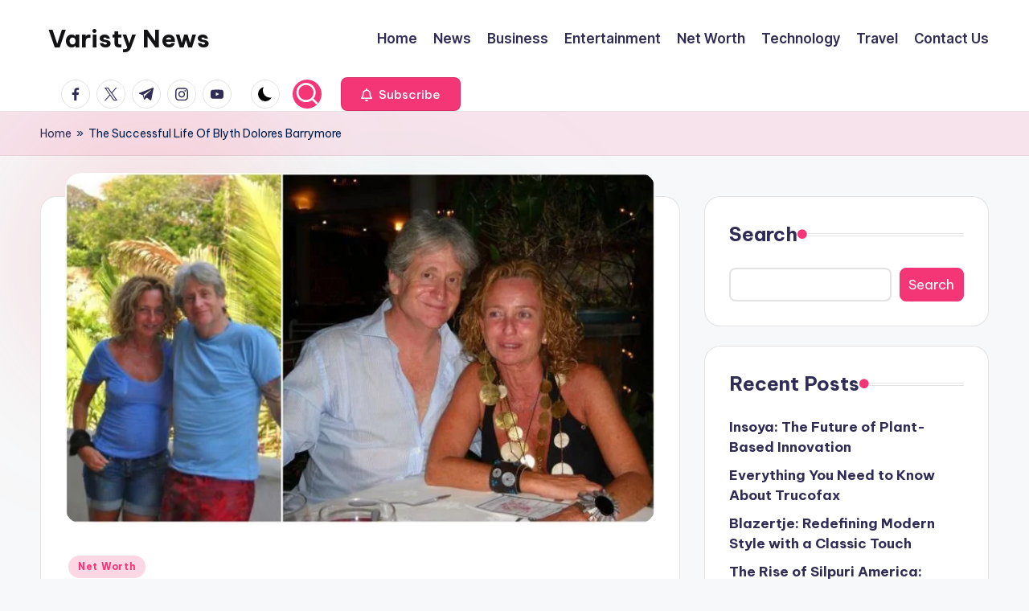

--- FILE ---
content_type: text/html; charset=UTF-8
request_url: https://varistynews.com/blyth-dolores-barrymore/
body_size: 26612
content:

<!DOCTYPE html>
<html lang="en-US" prefix="og: https://ogp.me/ns#" itemscope itemtype="http://schema.org/WebPage" >
<head>
	<meta charset="UTF-8">
	<link rel="profile" href="http://gmpg.org/xfn/11">
		<style>img:is([sizes="auto" i], [sizes^="auto," i]) { contain-intrinsic-size: 3000px 1500px }</style>
	<meta name="viewport" content="width=device-width, initial-scale=1">
<!-- Search Engine Optimization by Rank Math - https://rankmath.com/ -->
<title>The Successful Life Of Blyth Dolores Barrymore - Varisty News</title>
<meta name="description" content="Blyth Dolores Barrymore was an American actress, model, singer and writer. She began her career in the 1930s and is best known for her roles in Hollywood"/>
<meta name="robots" content="follow, index, max-snippet:-1, max-video-preview:-1, max-image-preview:large"/>
<link rel="canonical" href="https://varistynews.com/blyth-dolores-barrymore/" />
<meta property="og:locale" content="en_US" />
<meta property="og:type" content="article" />
<meta property="og:title" content="The Successful Life Of Blyth Dolores Barrymore - Varisty News" />
<meta property="og:description" content="Blyth Dolores Barrymore was an American actress, model, singer and writer. She began her career in the 1930s and is best known for her roles in Hollywood" />
<meta property="og:url" content="https://varistynews.com/blyth-dolores-barrymore/" />
<meta property="og:site_name" content="varistynews" />
<meta property="article:tag" content="Antonio Gioffredi" />
<meta property="article:tag" content="are john and lionel barrymore brothers" />
<meta property="article:tag" content="barrymore family actors" />
<meta property="article:tag" content="Blyth Dolores Barrymore and her Stepmothers" />
<meta property="article:tag" content="Blyth Dolores Barrymore’s Children" />
<meta property="article:tag" content="Blyth Dolores Barrymore’s Father" />
<meta property="article:tag" content="Blyth Dolores Barrymore’s Grandparents" />
<meta property="article:tag" content="Blyth Dolores Barrymore’s Husband" />
<meta property="article:tag" content="Blyth Dolores Barrymore’s Mother" />
<meta property="article:tag" content="Blyth Dolores Barrymore’s Step siblings" />
<meta property="article:tag" content="drew barrymore mother" />
<meta property="article:tag" content="Gabriella Palazzoli" />
<meta property="article:tag" content="is lionel barrymore drew barrymore&#039;s grandfather" />
<meta property="article:tag" content="John Drew Barrymore" />
<meta property="article:tag" content="lionel barrymore cause of death" />
<meta property="article:tag" content="lionel barrymore family" />
<meta property="article:tag" content="lionel barrymore family tree" />
<meta property="article:tag" content="lionel barrymore related to drew barrymore" />
<meta property="article:section" content="Net Worth" />
<meta property="og:image" content="https://varistynews.com/wp-content/uploads/2023/01/afb6b750cc82e977a1b99ea33c221946.jpg" />
<meta property="og:image:secure_url" content="https://varistynews.com/wp-content/uploads/2023/01/afb6b750cc82e977a1b99ea33c221946.jpg" />
<meta property="og:image:width" content="800" />
<meta property="og:image:height" content="475" />
<meta property="og:image:alt" content="The Successful Life Of Blyth Dolores Barrymore" />
<meta property="og:image:type" content="image/jpeg" />
<meta property="article:published_time" content="2023-01-30T08:48:03+00:00" />
<meta name="twitter:card" content="summary_large_image" />
<meta name="twitter:title" content="The Successful Life Of Blyth Dolores Barrymore - Varisty News" />
<meta name="twitter:description" content="Blyth Dolores Barrymore was an American actress, model, singer and writer. She began her career in the 1930s and is best known for her roles in Hollywood" />
<meta name="twitter:image" content="https://varistynews.com/wp-content/uploads/2023/01/afb6b750cc82e977a1b99ea33c221946.jpg" />
<meta name="twitter:label1" content="Written by" />
<meta name="twitter:data1" content="admin" />
<meta name="twitter:label2" content="Time to read" />
<meta name="twitter:data2" content="11 minutes" />
<script type="application/ld+json" class="rank-math-schema">{"@context":"https://schema.org","@graph":[{"@type":["Person","Organization"],"@id":"https://varistynews.com/#person","name":"varistynews"},{"@type":"WebSite","@id":"https://varistynews.com/#website","url":"https://varistynews.com","name":"varistynews","alternateName":"varistynews.com","publisher":{"@id":"https://varistynews.com/#person"},"inLanguage":"en-US"},{"@type":"ImageObject","@id":"https://varistynews.com/wp-content/uploads/2023/01/afb6b750cc82e977a1b99ea33c221946.jpg","url":"https://varistynews.com/wp-content/uploads/2023/01/afb6b750cc82e977a1b99ea33c221946.jpg","width":"800","height":"475","inLanguage":"en-US"},{"@type":"BreadcrumbList","@id":"https://varistynews.com/blyth-dolores-barrymore/#breadcrumb","itemListElement":[{"@type":"ListItem","position":"1","item":{"@id":"https://varistynews.com","name":"Home"}},{"@type":"ListItem","position":"2","item":{"@id":"https://varistynews.com/blyth-dolores-barrymore/","name":"The Successful Life Of Blyth Dolores Barrymore"}}]},{"@type":"WebPage","@id":"https://varistynews.com/blyth-dolores-barrymore/#webpage","url":"https://varistynews.com/blyth-dolores-barrymore/","name":"The Successful Life Of Blyth Dolores Barrymore - Varisty News","datePublished":"2023-01-30T08:48:03+00:00","dateModified":"2023-01-30T08:48:03+00:00","isPartOf":{"@id":"https://varistynews.com/#website"},"primaryImageOfPage":{"@id":"https://varistynews.com/wp-content/uploads/2023/01/afb6b750cc82e977a1b99ea33c221946.jpg"},"inLanguage":"en-US","breadcrumb":{"@id":"https://varistynews.com/blyth-dolores-barrymore/#breadcrumb"}},{"@type":"Person","@id":"https://varistynews.com/author/admin/","name":"admin","url":"https://varistynews.com/author/admin/","image":{"@type":"ImageObject","@id":"https://secure.gravatar.com/avatar/e7c6951617a76ea5fea25ad3c169fdf920f2f23b6cfa4f7eb2c1b2dc2dad9d74?s=96&amp;d=mm&amp;r=g","url":"https://secure.gravatar.com/avatar/e7c6951617a76ea5fea25ad3c169fdf920f2f23b6cfa4f7eb2c1b2dc2dad9d74?s=96&amp;d=mm&amp;r=g","caption":"admin","inLanguage":"en-US"},"sameAs":["https://varistynews.com"]},{"@type":"BlogPosting","headline":"The Successful Life Of Blyth Dolores Barrymore - Varisty News","datePublished":"2023-01-30T08:48:03+00:00","dateModified":"2023-01-30T08:48:03+00:00","author":{"@id":"https://varistynews.com/author/admin/","name":"admin"},"publisher":{"@id":"https://varistynews.com/#person"},"description":"Blyth Dolores Barrymore was an American actress, model, singer and writer. She began her career in the 1930s and is best known for her roles in Hollywood","name":"The Successful Life Of Blyth Dolores Barrymore - Varisty News","@id":"https://varistynews.com/blyth-dolores-barrymore/#richSnippet","isPartOf":{"@id":"https://varistynews.com/blyth-dolores-barrymore/#webpage"},"image":{"@id":"https://varistynews.com/wp-content/uploads/2023/01/afb6b750cc82e977a1b99ea33c221946.jpg"},"inLanguage":"en-US","mainEntityOfPage":{"@id":"https://varistynews.com/blyth-dolores-barrymore/#webpage"}}]}</script>
<!-- /Rank Math WordPress SEO plugin -->

<link rel='dns-prefetch' href='//fonts.googleapis.com' />
<link rel="alternate" type="application/rss+xml" title="Varisty News &raquo; Feed" href="https://varistynews.com/feed/" />
<link rel="alternate" type="application/rss+xml" title="Varisty News &raquo; Comments Feed" href="https://varistynews.com/comments/feed/" />
<link rel="alternate" type="application/rss+xml" title="Varisty News &raquo; The Successful Life Of Blyth Dolores Barrymore Comments Feed" href="https://varistynews.com/blyth-dolores-barrymore/feed/" />
<script>
window._wpemojiSettings = {"baseUrl":"https:\/\/s.w.org\/images\/core\/emoji\/16.0.1\/72x72\/","ext":".png","svgUrl":"https:\/\/s.w.org\/images\/core\/emoji\/16.0.1\/svg\/","svgExt":".svg","source":{"concatemoji":"https:\/\/varistynews.com\/wp-includes\/js\/wp-emoji-release.min.js?ver=6.8.3"}};
/*! This file is auto-generated */
!function(s,n){var o,i,e;function c(e){try{var t={supportTests:e,timestamp:(new Date).valueOf()};sessionStorage.setItem(o,JSON.stringify(t))}catch(e){}}function p(e,t,n){e.clearRect(0,0,e.canvas.width,e.canvas.height),e.fillText(t,0,0);var t=new Uint32Array(e.getImageData(0,0,e.canvas.width,e.canvas.height).data),a=(e.clearRect(0,0,e.canvas.width,e.canvas.height),e.fillText(n,0,0),new Uint32Array(e.getImageData(0,0,e.canvas.width,e.canvas.height).data));return t.every(function(e,t){return e===a[t]})}function u(e,t){e.clearRect(0,0,e.canvas.width,e.canvas.height),e.fillText(t,0,0);for(var n=e.getImageData(16,16,1,1),a=0;a<n.data.length;a++)if(0!==n.data[a])return!1;return!0}function f(e,t,n,a){switch(t){case"flag":return n(e,"\ud83c\udff3\ufe0f\u200d\u26a7\ufe0f","\ud83c\udff3\ufe0f\u200b\u26a7\ufe0f")?!1:!n(e,"\ud83c\udde8\ud83c\uddf6","\ud83c\udde8\u200b\ud83c\uddf6")&&!n(e,"\ud83c\udff4\udb40\udc67\udb40\udc62\udb40\udc65\udb40\udc6e\udb40\udc67\udb40\udc7f","\ud83c\udff4\u200b\udb40\udc67\u200b\udb40\udc62\u200b\udb40\udc65\u200b\udb40\udc6e\u200b\udb40\udc67\u200b\udb40\udc7f");case"emoji":return!a(e,"\ud83e\udedf")}return!1}function g(e,t,n,a){var r="undefined"!=typeof WorkerGlobalScope&&self instanceof WorkerGlobalScope?new OffscreenCanvas(300,150):s.createElement("canvas"),o=r.getContext("2d",{willReadFrequently:!0}),i=(o.textBaseline="top",o.font="600 32px Arial",{});return e.forEach(function(e){i[e]=t(o,e,n,a)}),i}function t(e){var t=s.createElement("script");t.src=e,t.defer=!0,s.head.appendChild(t)}"undefined"!=typeof Promise&&(o="wpEmojiSettingsSupports",i=["flag","emoji"],n.supports={everything:!0,everythingExceptFlag:!0},e=new Promise(function(e){s.addEventListener("DOMContentLoaded",e,{once:!0})}),new Promise(function(t){var n=function(){try{var e=JSON.parse(sessionStorage.getItem(o));if("object"==typeof e&&"number"==typeof e.timestamp&&(new Date).valueOf()<e.timestamp+604800&&"object"==typeof e.supportTests)return e.supportTests}catch(e){}return null}();if(!n){if("undefined"!=typeof Worker&&"undefined"!=typeof OffscreenCanvas&&"undefined"!=typeof URL&&URL.createObjectURL&&"undefined"!=typeof Blob)try{var e="postMessage("+g.toString()+"("+[JSON.stringify(i),f.toString(),p.toString(),u.toString()].join(",")+"));",a=new Blob([e],{type:"text/javascript"}),r=new Worker(URL.createObjectURL(a),{name:"wpTestEmojiSupports"});return void(r.onmessage=function(e){c(n=e.data),r.terminate(),t(n)})}catch(e){}c(n=g(i,f,p,u))}t(n)}).then(function(e){for(var t in e)n.supports[t]=e[t],n.supports.everything=n.supports.everything&&n.supports[t],"flag"!==t&&(n.supports.everythingExceptFlag=n.supports.everythingExceptFlag&&n.supports[t]);n.supports.everythingExceptFlag=n.supports.everythingExceptFlag&&!n.supports.flag,n.DOMReady=!1,n.readyCallback=function(){n.DOMReady=!0}}).then(function(){return e}).then(function(){var e;n.supports.everything||(n.readyCallback(),(e=n.source||{}).concatemoji?t(e.concatemoji):e.wpemoji&&e.twemoji&&(t(e.twemoji),t(e.wpemoji)))}))}((window,document),window._wpemojiSettings);
</script>

<style id='wp-emoji-styles-inline-css'>

	img.wp-smiley, img.emoji {
		display: inline !important;
		border: none !important;
		box-shadow: none !important;
		height: 1em !important;
		width: 1em !important;
		margin: 0 0.07em !important;
		vertical-align: -0.1em !important;
		background: none !important;
		padding: 0 !important;
	}
</style>
<link rel='stylesheet' id='wp-block-library-css' href='https://varistynews.com/wp-includes/css/dist/block-library/style.min.css?ver=6.8.3' media='all' />
<style id='wp-block-library-theme-inline-css'>
.wp-block-audio :where(figcaption){color:#555;font-size:13px;text-align:center}.is-dark-theme .wp-block-audio :where(figcaption){color:#ffffffa6}.wp-block-audio{margin:0 0 1em}.wp-block-code{border:1px solid #ccc;border-radius:4px;font-family:Menlo,Consolas,monaco,monospace;padding:.8em 1em}.wp-block-embed :where(figcaption){color:#555;font-size:13px;text-align:center}.is-dark-theme .wp-block-embed :where(figcaption){color:#ffffffa6}.wp-block-embed{margin:0 0 1em}.blocks-gallery-caption{color:#555;font-size:13px;text-align:center}.is-dark-theme .blocks-gallery-caption{color:#ffffffa6}:root :where(.wp-block-image figcaption){color:#555;font-size:13px;text-align:center}.is-dark-theme :root :where(.wp-block-image figcaption){color:#ffffffa6}.wp-block-image{margin:0 0 1em}.wp-block-pullquote{border-bottom:4px solid;border-top:4px solid;color:currentColor;margin-bottom:1.75em}.wp-block-pullquote cite,.wp-block-pullquote footer,.wp-block-pullquote__citation{color:currentColor;font-size:.8125em;font-style:normal;text-transform:uppercase}.wp-block-quote{border-left:.25em solid;margin:0 0 1.75em;padding-left:1em}.wp-block-quote cite,.wp-block-quote footer{color:currentColor;font-size:.8125em;font-style:normal;position:relative}.wp-block-quote:where(.has-text-align-right){border-left:none;border-right:.25em solid;padding-left:0;padding-right:1em}.wp-block-quote:where(.has-text-align-center){border:none;padding-left:0}.wp-block-quote.is-large,.wp-block-quote.is-style-large,.wp-block-quote:where(.is-style-plain){border:none}.wp-block-search .wp-block-search__label{font-weight:700}.wp-block-search__button{border:1px solid #ccc;padding:.375em .625em}:where(.wp-block-group.has-background){padding:1.25em 2.375em}.wp-block-separator.has-css-opacity{opacity:.4}.wp-block-separator{border:none;border-bottom:2px solid;margin-left:auto;margin-right:auto}.wp-block-separator.has-alpha-channel-opacity{opacity:1}.wp-block-separator:not(.is-style-wide):not(.is-style-dots){width:100px}.wp-block-separator.has-background:not(.is-style-dots){border-bottom:none;height:1px}.wp-block-separator.has-background:not(.is-style-wide):not(.is-style-dots){height:2px}.wp-block-table{margin:0 0 1em}.wp-block-table td,.wp-block-table th{word-break:normal}.wp-block-table :where(figcaption){color:#555;font-size:13px;text-align:center}.is-dark-theme .wp-block-table :where(figcaption){color:#ffffffa6}.wp-block-video :where(figcaption){color:#555;font-size:13px;text-align:center}.is-dark-theme .wp-block-video :where(figcaption){color:#ffffffa6}.wp-block-video{margin:0 0 1em}:root :where(.wp-block-template-part.has-background){margin-bottom:0;margin-top:0;padding:1.25em 2.375em}
</style>
<style id='classic-theme-styles-inline-css'>
/*! This file is auto-generated */
.wp-block-button__link{color:#fff;background-color:#32373c;border-radius:9999px;box-shadow:none;text-decoration:none;padding:calc(.667em + 2px) calc(1.333em + 2px);font-size:1.125em}.wp-block-file__button{background:#32373c;color:#fff;text-decoration:none}
</style>
<style id='global-styles-inline-css'>
:root{--wp--preset--aspect-ratio--square: 1;--wp--preset--aspect-ratio--4-3: 4/3;--wp--preset--aspect-ratio--3-4: 3/4;--wp--preset--aspect-ratio--3-2: 3/2;--wp--preset--aspect-ratio--2-3: 2/3;--wp--preset--aspect-ratio--16-9: 16/9;--wp--preset--aspect-ratio--9-16: 9/16;--wp--preset--color--black: #000000;--wp--preset--color--cyan-bluish-gray: #abb8c3;--wp--preset--color--white: #ffffff;--wp--preset--color--pale-pink: #f78da7;--wp--preset--color--vivid-red: #cf2e2e;--wp--preset--color--luminous-vivid-orange: #ff6900;--wp--preset--color--luminous-vivid-amber: #fcb900;--wp--preset--color--light-green-cyan: #7bdcb5;--wp--preset--color--vivid-green-cyan: #00d084;--wp--preset--color--pale-cyan-blue: #8ed1fc;--wp--preset--color--vivid-cyan-blue: #0693e3;--wp--preset--color--vivid-purple: #9b51e0;--wp--preset--gradient--vivid-cyan-blue-to-vivid-purple: linear-gradient(135deg,rgba(6,147,227,1) 0%,rgb(155,81,224) 100%);--wp--preset--gradient--light-green-cyan-to-vivid-green-cyan: linear-gradient(135deg,rgb(122,220,180) 0%,rgb(0,208,130) 100%);--wp--preset--gradient--luminous-vivid-amber-to-luminous-vivid-orange: linear-gradient(135deg,rgba(252,185,0,1) 0%,rgba(255,105,0,1) 100%);--wp--preset--gradient--luminous-vivid-orange-to-vivid-red: linear-gradient(135deg,rgba(255,105,0,1) 0%,rgb(207,46,46) 100%);--wp--preset--gradient--very-light-gray-to-cyan-bluish-gray: linear-gradient(135deg,rgb(238,238,238) 0%,rgb(169,184,195) 100%);--wp--preset--gradient--cool-to-warm-spectrum: linear-gradient(135deg,rgb(74,234,220) 0%,rgb(151,120,209) 20%,rgb(207,42,186) 40%,rgb(238,44,130) 60%,rgb(251,105,98) 80%,rgb(254,248,76) 100%);--wp--preset--gradient--blush-light-purple: linear-gradient(135deg,rgb(255,206,236) 0%,rgb(152,150,240) 100%);--wp--preset--gradient--blush-bordeaux: linear-gradient(135deg,rgb(254,205,165) 0%,rgb(254,45,45) 50%,rgb(107,0,62) 100%);--wp--preset--gradient--luminous-dusk: linear-gradient(135deg,rgb(255,203,112) 0%,rgb(199,81,192) 50%,rgb(65,88,208) 100%);--wp--preset--gradient--pale-ocean: linear-gradient(135deg,rgb(255,245,203) 0%,rgb(182,227,212) 50%,rgb(51,167,181) 100%);--wp--preset--gradient--electric-grass: linear-gradient(135deg,rgb(202,248,128) 0%,rgb(113,206,126) 100%);--wp--preset--gradient--midnight: linear-gradient(135deg,rgb(2,3,129) 0%,rgb(40,116,252) 100%);--wp--preset--font-size--small: 13px;--wp--preset--font-size--medium: 20px;--wp--preset--font-size--large: 36px;--wp--preset--font-size--x-large: 42px;--wp--preset--spacing--20: 0.44rem;--wp--preset--spacing--30: 0.67rem;--wp--preset--spacing--40: 1rem;--wp--preset--spacing--50: 1.5rem;--wp--preset--spacing--60: 2.25rem;--wp--preset--spacing--70: 3.38rem;--wp--preset--spacing--80: 5.06rem;--wp--preset--shadow--natural: 6px 6px 9px rgba(0, 0, 0, 0.2);--wp--preset--shadow--deep: 12px 12px 50px rgba(0, 0, 0, 0.4);--wp--preset--shadow--sharp: 6px 6px 0px rgba(0, 0, 0, 0.2);--wp--preset--shadow--outlined: 6px 6px 0px -3px rgba(255, 255, 255, 1), 6px 6px rgba(0, 0, 0, 1);--wp--preset--shadow--crisp: 6px 6px 0px rgba(0, 0, 0, 1);}:where(.is-layout-flex){gap: 0.5em;}:where(.is-layout-grid){gap: 0.5em;}body .is-layout-flex{display: flex;}.is-layout-flex{flex-wrap: wrap;align-items: center;}.is-layout-flex > :is(*, div){margin: 0;}body .is-layout-grid{display: grid;}.is-layout-grid > :is(*, div){margin: 0;}:where(.wp-block-columns.is-layout-flex){gap: 2em;}:where(.wp-block-columns.is-layout-grid){gap: 2em;}:where(.wp-block-post-template.is-layout-flex){gap: 1.25em;}:where(.wp-block-post-template.is-layout-grid){gap: 1.25em;}.has-black-color{color: var(--wp--preset--color--black) !important;}.has-cyan-bluish-gray-color{color: var(--wp--preset--color--cyan-bluish-gray) !important;}.has-white-color{color: var(--wp--preset--color--white) !important;}.has-pale-pink-color{color: var(--wp--preset--color--pale-pink) !important;}.has-vivid-red-color{color: var(--wp--preset--color--vivid-red) !important;}.has-luminous-vivid-orange-color{color: var(--wp--preset--color--luminous-vivid-orange) !important;}.has-luminous-vivid-amber-color{color: var(--wp--preset--color--luminous-vivid-amber) !important;}.has-light-green-cyan-color{color: var(--wp--preset--color--light-green-cyan) !important;}.has-vivid-green-cyan-color{color: var(--wp--preset--color--vivid-green-cyan) !important;}.has-pale-cyan-blue-color{color: var(--wp--preset--color--pale-cyan-blue) !important;}.has-vivid-cyan-blue-color{color: var(--wp--preset--color--vivid-cyan-blue) !important;}.has-vivid-purple-color{color: var(--wp--preset--color--vivid-purple) !important;}.has-black-background-color{background-color: var(--wp--preset--color--black) !important;}.has-cyan-bluish-gray-background-color{background-color: var(--wp--preset--color--cyan-bluish-gray) !important;}.has-white-background-color{background-color: var(--wp--preset--color--white) !important;}.has-pale-pink-background-color{background-color: var(--wp--preset--color--pale-pink) !important;}.has-vivid-red-background-color{background-color: var(--wp--preset--color--vivid-red) !important;}.has-luminous-vivid-orange-background-color{background-color: var(--wp--preset--color--luminous-vivid-orange) !important;}.has-luminous-vivid-amber-background-color{background-color: var(--wp--preset--color--luminous-vivid-amber) !important;}.has-light-green-cyan-background-color{background-color: var(--wp--preset--color--light-green-cyan) !important;}.has-vivid-green-cyan-background-color{background-color: var(--wp--preset--color--vivid-green-cyan) !important;}.has-pale-cyan-blue-background-color{background-color: var(--wp--preset--color--pale-cyan-blue) !important;}.has-vivid-cyan-blue-background-color{background-color: var(--wp--preset--color--vivid-cyan-blue) !important;}.has-vivid-purple-background-color{background-color: var(--wp--preset--color--vivid-purple) !important;}.has-black-border-color{border-color: var(--wp--preset--color--black) !important;}.has-cyan-bluish-gray-border-color{border-color: var(--wp--preset--color--cyan-bluish-gray) !important;}.has-white-border-color{border-color: var(--wp--preset--color--white) !important;}.has-pale-pink-border-color{border-color: var(--wp--preset--color--pale-pink) !important;}.has-vivid-red-border-color{border-color: var(--wp--preset--color--vivid-red) !important;}.has-luminous-vivid-orange-border-color{border-color: var(--wp--preset--color--luminous-vivid-orange) !important;}.has-luminous-vivid-amber-border-color{border-color: var(--wp--preset--color--luminous-vivid-amber) !important;}.has-light-green-cyan-border-color{border-color: var(--wp--preset--color--light-green-cyan) !important;}.has-vivid-green-cyan-border-color{border-color: var(--wp--preset--color--vivid-green-cyan) !important;}.has-pale-cyan-blue-border-color{border-color: var(--wp--preset--color--pale-cyan-blue) !important;}.has-vivid-cyan-blue-border-color{border-color: var(--wp--preset--color--vivid-cyan-blue) !important;}.has-vivid-purple-border-color{border-color: var(--wp--preset--color--vivid-purple) !important;}.has-vivid-cyan-blue-to-vivid-purple-gradient-background{background: var(--wp--preset--gradient--vivid-cyan-blue-to-vivid-purple) !important;}.has-light-green-cyan-to-vivid-green-cyan-gradient-background{background: var(--wp--preset--gradient--light-green-cyan-to-vivid-green-cyan) !important;}.has-luminous-vivid-amber-to-luminous-vivid-orange-gradient-background{background: var(--wp--preset--gradient--luminous-vivid-amber-to-luminous-vivid-orange) !important;}.has-luminous-vivid-orange-to-vivid-red-gradient-background{background: var(--wp--preset--gradient--luminous-vivid-orange-to-vivid-red) !important;}.has-very-light-gray-to-cyan-bluish-gray-gradient-background{background: var(--wp--preset--gradient--very-light-gray-to-cyan-bluish-gray) !important;}.has-cool-to-warm-spectrum-gradient-background{background: var(--wp--preset--gradient--cool-to-warm-spectrum) !important;}.has-blush-light-purple-gradient-background{background: var(--wp--preset--gradient--blush-light-purple) !important;}.has-blush-bordeaux-gradient-background{background: var(--wp--preset--gradient--blush-bordeaux) !important;}.has-luminous-dusk-gradient-background{background: var(--wp--preset--gradient--luminous-dusk) !important;}.has-pale-ocean-gradient-background{background: var(--wp--preset--gradient--pale-ocean) !important;}.has-electric-grass-gradient-background{background: var(--wp--preset--gradient--electric-grass) !important;}.has-midnight-gradient-background{background: var(--wp--preset--gradient--midnight) !important;}.has-small-font-size{font-size: var(--wp--preset--font-size--small) !important;}.has-medium-font-size{font-size: var(--wp--preset--font-size--medium) !important;}.has-large-font-size{font-size: var(--wp--preset--font-size--large) !important;}.has-x-large-font-size{font-size: var(--wp--preset--font-size--x-large) !important;}
:where(.wp-block-post-template.is-layout-flex){gap: 1.25em;}:where(.wp-block-post-template.is-layout-grid){gap: 1.25em;}
:where(.wp-block-columns.is-layout-flex){gap: 2em;}:where(.wp-block-columns.is-layout-grid){gap: 2em;}
:root :where(.wp-block-pullquote){font-size: 1.5em;line-height: 1.6;}
</style>
<link rel='stylesheet' id='swiper-css' href='https://varistynews.com/wp-content/themes/bloghash/assets/css/swiper-bundle.min.css?ver=6.8.3' media='all' />
<link rel='stylesheet' id='FontAwesome-css' href='https://varistynews.com/wp-content/themes/bloghash/assets/css/all.min.css?ver=5.15.4' media='all' />
<link rel='stylesheet' id='bloghash-styles-css' href='https://varistynews.com/wp-content/themes/bloghash/assets/css/style.min.css?ver=1.0.25' media='all' />
<!--[if IE]>
<link rel='stylesheet' id='bloghash-ie-css' href='https://varistynews.com/wp-content/themes/bloghash/assets/css/compatibility/ie.min.css?ver=1.0.25' media='all' />
<![endif]-->
<link rel='stylesheet' id='bloghash-google-fonts-css' href='//fonts.googleapis.com/css?family=Inter+Tight%3A600%7CBe+Vietnam+Pro%3A400%2C700%2C500%7CPlayfair+Display%3A400%2C400i&#038;display=swap&#038;subsets=latin&#038;ver=1.0.25' media='' />
<link rel='stylesheet' id='bloghash-dynamic-styles-css' href='https://varistynews.com/wp-content/uploads/bloghash/dynamic-styles.css?ver=1767211328' media='all' />
<!--[if IE]>
<script src="https://varistynews.com/wp-content/themes/bloghash/assets/js/vendors/flexibility.min.js?ver=1.0.25" id="bloghash-flexibility-js"></script>
<script id="bloghash-flexibility-js-after">
flexibility(document.documentElement);
</script>
<![endif]-->
<script src="https://varistynews.com/wp-includes/js/jquery/jquery.min.js?ver=3.7.1" id="jquery-core-js"></script>
<script src="https://varistynews.com/wp-includes/js/jquery/jquery-migrate.min.js?ver=3.4.1" id="jquery-migrate-js"></script>
<link rel="https://api.w.org/" href="https://varistynews.com/wp-json/" /><link rel="alternate" title="JSON" type="application/json" href="https://varistynews.com/wp-json/wp/v2/posts/1676" /><link rel="EditURI" type="application/rsd+xml" title="RSD" href="https://varistynews.com/xmlrpc.php?rsd" />
<meta name="generator" content="WordPress 6.8.3" />
<link rel='shortlink' href='https://varistynews.com/?p=1676' />
<link rel="alternate" title="oEmbed (JSON)" type="application/json+oembed" href="https://varistynews.com/wp-json/oembed/1.0/embed?url=https%3A%2F%2Fvaristynews.com%2Fblyth-dolores-barrymore%2F" />
<link rel="alternate" title="oEmbed (XML)" type="text/xml+oembed" href="https://varistynews.com/wp-json/oembed/1.0/embed?url=https%3A%2F%2Fvaristynews.com%2Fblyth-dolores-barrymore%2F&#038;format=xml" />
<link rel="pingback" href="https://varistynews.com/xmlrpc.php">
<meta name="theme-color" content="#F43676"></head>

<body class="wp-singular post-template-default single single-post postid-1676 single-format-standard wp-embed-responsive wp-theme-bloghash bloghash-topbar__separators-regular bloghash-layout__fw-contained bloghash-layout__boxed-separated bloghash-layout-shadow bloghash-header-layout-1 bloghash-menu-animation-underline bloghash-header__separators-none bloghash-single-title-in-content bloghash-page-title-align-left comments-open bloghash-has-sidebar bloghash-sticky-sidebar bloghash-sidebar-style-2 bloghash-sidebar-position__right-sidebar entry-media-hover-style-1 bloghash-copyright-layout-1 is-section-heading-init-s1 is-footer-heading-init-s0 bloghash-input-supported bloghash-blog-image-wrap validate-comment-form bloghash-menu-accessibility">


<div id="page" class="hfeed site">
	<a class="skip-link screen-reader-text" href="#main">Skip to content</a>

	
	
	<header id="masthead" class="site-header" role="banner" itemtype="https://schema.org/WPHeader" itemscope="itemscope">
		<div id="bloghash-header" >
		<div id="bloghash-header-inner">
		
<div class="bloghash-container bloghash-header-container">

	
<div class="bloghash-logo bloghash-header-element" itemtype="https://schema.org/Organization" itemscope="itemscope">
	<div class="logo-inner"><span class="site-title" itemprop="name">
					<a href="https://varistynews.com/" rel="home" itemprop="url">
						Varisty News
					</a>
				</span></div></div><!-- END .bloghash-logo -->

	<span class="bloghash-header-element bloghash-mobile-nav">
				<button class="bloghash-hamburger hamburger--spin bloghash-hamburger-bloghash-primary-nav" aria-label="Menu" aria-controls="bloghash-primary-nav" type="button">

			
			<span class="hamburger-box">
				<span class="hamburger-inner"></span>
			</span>

		</button>
			</span>

	
<nav class="site-navigation main-navigation bloghash-primary-nav bloghash-nav bloghash-header-element" role="navigation" itemtype="https://schema.org/SiteNavigationElement" itemscope="itemscope" aria-label="Site Navigation">

<ul id="bloghash-primary-nav" class="menu"><li id="menu-item-13" class="menu-item menu-item-type-custom menu-item-object-custom menu-item-home menu-item-13"><a href="https://varistynews.com/"><span>Home</span></a></li>
<li id="menu-item-18" class="menu-item menu-item-type-taxonomy menu-item-object-category menu-item-18"><a href="https://varistynews.com/category/news/"><span>News</span></a></li>
<li id="menu-item-15" class="menu-item menu-item-type-taxonomy menu-item-object-category menu-item-15"><a href="https://varistynews.com/category/business/"><span>Business</span></a></li>
<li id="menu-item-16" class="menu-item menu-item-type-taxonomy menu-item-object-category menu-item-16"><a href="https://varistynews.com/category/entertainment/"><span>Entertainment</span></a></li>
<li id="menu-item-17" class="menu-item menu-item-type-taxonomy menu-item-object-category current-post-ancestor current-menu-parent current-post-parent menu-item-17"><a href="https://varistynews.com/category/net-worth/"><span>Net Worth</span></a></li>
<li id="menu-item-19" class="menu-item menu-item-type-taxonomy menu-item-object-category menu-item-19"><a href="https://varistynews.com/category/technology/"><span>Technology</span></a></li>
<li id="menu-item-20" class="menu-item menu-item-type-taxonomy menu-item-object-category menu-item-20"><a href="https://varistynews.com/category/travel/"><span>Travel</span></a></li>
<li id="menu-item-28" class="menu-item menu-item-type-post_type menu-item-object-page menu-item-28"><a href="https://varistynews.com/varisty-news/"><span>Contact Us</span></a></li>
</ul></nav><!-- END .bloghash-nav -->
<div class="bloghash-header-widgets bloghash-header-element bloghash-widget-location-right"><div class="bloghash-header-widget__socials bloghash-header-widget bloghash-hide-mobile-tablet"><div class="bloghash-widget-wrapper"><nav class="bloghash-social-nav rounded-border bloghash-standard">
			<ul id="menu-social-menu-default" class="bloghash-socials-menu">
				<li class="menu-item">
					<a href="https://www.facebook.com/">
						<span class="screen-reader-text">facebook.com</span>
						<span class="facebook">
						<svg class="bloghash-icon" aria-hidden="true" xmlns="http://www.w3.org/2000/svg" width="32" height="32" viewBox="0 0 32 32"><path d="M18.518 32.438V17.799h4.88l.751-5.693h-5.631V8.477c0-1.627.438-2.753 2.815-2.753h3.003V.657c-.5-.125-2.315-.25-4.379-.25-4.379 0-7.32 2.628-7.32 7.507v4.192H7.695v5.693h4.942v14.639z" /></svg>
						<svg class="bloghash-icon bottom-icon" aria-hidden="true" xmlns="http://www.w3.org/2000/svg" width="32" height="32" viewBox="0 0 32 32"><path d="M18.518 32.438V17.799h4.88l.751-5.693h-5.631V8.477c0-1.627.438-2.753 2.815-2.753h3.003V.657c-.5-.125-2.315-.25-4.379-.25-4.379 0-7.32 2.628-7.32 7.507v4.192H7.695v5.693h4.942v14.639z" /></svg>
						</span>
					</a>
				</li>
				<li class="menu-item">
					<a href="https://twitter.com/">
					<span class="screen-reader-text">twitter.com</span>
						<span class="twitter">
						<svg class="bloghash-icon" aria-hidden="true" xmlns="http://www.w3.org/2000/svg" width="32" height="32" viewBox="0 0 24 24"><path d="M14.258 10.152 23.176 0h-2.113l-7.747 8.813L7.133 0H0l9.352 13.328L0 23.973h2.113l8.176-9.309 6.531 9.309h7.133zm-2.895 3.293-.949-1.328L2.875 1.56h3.246l6.086 8.523.945 1.328 7.91 11.078h-3.246zm0 0" /></svg>
						<svg class="bloghash-icon bottom-icon" aria-hidden="true" xmlns="http://www.w3.org/2000/svg" width="32" height="32" viewBox="0 0 24 24"><path d="M14.258 10.152 23.176 0h-2.113l-7.747 8.813L7.133 0H0l9.352 13.328L0 23.973h2.113l8.176-9.309 6.531 9.309h7.133zm-2.895 3.293-.949-1.328L2.875 1.56h3.246l6.086 8.523.945 1.328 7.91 11.078h-3.246zm0 0" /></svg>
						</span>
					</a>
				</li>
				<li class="menu-item">
					<a href="https://t.me/">
						<span class="screen-reader-text">t.me</span>
						<span class="telegram">
						<svg class="bloghash-icon" aria-hidden="true" xmlns="http://www.w3.org/2000/svg" width="32" height="27" viewBox="0 0 32 27"><path fill-rule="evenodd" d="M24.512 26.372c.43.304.983.38 1.476.193.494-.188.857-.609.966-1.12C28.113 20 30.924 6.217 31.978 1.264a1.041 1.041 0 0 0-.347-1.01c-.293-.25-.7-.322-1.063-.187C24.979 2.136 7.762 8.596.724 11.2a1.102 1.102 0 0 0-.722 1.065c.016.472.333.882.79 1.019 3.156.944 7.299 2.257 7.299 2.257s1.936 5.847 2.945 8.82c.127.374.419.667.804.768.384.1.795-.005 1.082-.276l4.128-3.897s4.762 3.492 7.463 5.416Zm-14.68-11.57 2.24 7.385.497-4.676 13.58-12.248a.37.37 0 0 0 .043-.503.379.379 0 0 0-.5-.085L9.831 14.803Z" /></svg>
						<svg class="bloghash-icon bottom-icon" aria-hidden="true" xmlns="http://www.w3.org/2000/svg" width="32" height="27" viewBox="0 0 32 27"><path fill-rule="evenodd" d="M24.512 26.372c.43.304.983.38 1.476.193.494-.188.857-.609.966-1.12C28.113 20 30.924 6.217 31.978 1.264a1.041 1.041 0 0 0-.347-1.01c-.293-.25-.7-.322-1.063-.187C24.979 2.136 7.762 8.596.724 11.2a1.102 1.102 0 0 0-.722 1.065c.016.472.333.882.79 1.019 3.156.944 7.299 2.257 7.299 2.257s1.936 5.847 2.945 8.82c.127.374.419.667.804.768.384.1.795-.005 1.082-.276l4.128-3.897s4.762 3.492 7.463 5.416Zm-14.68-11.57 2.24 7.385.497-4.676 13.58-12.248a.37.37 0 0 0 .043-.503.379.379 0 0 0-.5-.085L9.831 14.803Z" /></svg>
						</span>
					</a>
				</li>
				<li class="menu-item">
					<a href="https://www.instagram.com/">
						<span class="screen-reader-text">instagram.com</span>
						<span class="instagram">
						<svg class="bloghash-icon" aria-hidden="true" xmlns="http://www.w3.org/2000/svg" width="32" height="32" viewBox="0 0 32 32"><path d="M16.016 3.284c4.317 0 4.755.063 6.444.125 1.627.063 2.44.313 3.003.5.751.313 1.314.688 1.814 1.189.563.563.938 1.126 1.189 1.814.25.626.5 1.439.563 3.003.063 1.752.125 2.19.125 6.506s-.063 4.755-.125 6.444c-.063 1.627-.313 2.44-.5 3.003-.313.751-.688 1.314-1.189 1.814-.563.563-1.126.938-1.814 1.189-.626.25-1.439.5-3.003.563-1.752.063-2.19.125-6.506.125s-4.755-.063-6.444-.125c-1.627-.063-2.44-.313-3.003-.5-.751-.313-1.314-.688-1.814-1.189-.563-.563-.938-1.126-1.189-1.814-.25-.626-.5-1.439-.563-3.003-.063-1.752-.125-2.19-.125-6.506s.063-4.755.125-6.444c.063-1.627.313-2.44.5-3.003.313-.751.688-1.314 1.189-1.814.563-.563 1.126-.938 1.814-1.189.626-.25 1.439-.5 3.003-.563 1.752-.063 2.19-.125 6.506-.125m0-2.877c-4.379 0-4.88.063-6.569.125-1.752.063-2.94.313-3.879.688-1.064.438-2.002 1.001-2.878 1.877S1.251 4.911.813 5.975C.438 6.976.187 8.102.125 9.854.062 11.543 0 12.044 0 16.423s.063 4.88.125 6.569c.063 1.752.313 2.94.688 3.879.438 1.064 1.001 2.002 1.877 2.878s1.814 1.439 2.878 1.877c1.001.375 2.127.626 3.879.688 1.689.063 2.19.125 6.569.125s4.88-.063 6.569-.125c1.752-.063 2.94-.313 3.879-.688 1.064-.438 2.002-1.001 2.878-1.877s1.439-1.814 1.877-2.878c.375-1.001.626-2.127.688-3.879.063-1.689.125-2.19.125-6.569s-.063-4.88-.125-6.569c-.063-1.752-.313-2.94-.688-3.879-.438-1.064-1.001-2.002-1.877-2.878s-1.814-1.439-2.878-1.877C25.463.845 24.337.594 22.585.532c-1.689-.063-2.19-.125-6.569-.125zm0 7.757c-4.567 0-8.258 3.691-8.258 8.258s3.691 8.258 8.258 8.258c4.567 0 8.258-3.691 8.258-8.258s-3.691-8.258-8.258-8.258zm0 13.639c-2.94 0-5.38-2.44-5.38-5.38s2.44-5.38 5.38-5.38 5.38 2.44 5.38 5.38-2.44 5.38-5.38 5.38zM26.463 7.851c0 1.064-.813 1.939-1.877 1.939s-1.939-.876-1.939-1.939c0-1.064.876-1.877 1.939-1.877s1.877.813 1.877 1.877z" /></svg>
						<svg class="bloghash-icon bottom-icon" aria-hidden="true" xmlns="http://www.w3.org/2000/svg" width="32" height="32" viewBox="0 0 32 32"><path d="M16.016 3.284c4.317 0 4.755.063 6.444.125 1.627.063 2.44.313 3.003.5.751.313 1.314.688 1.814 1.189.563.563.938 1.126 1.189 1.814.25.626.5 1.439.563 3.003.063 1.752.125 2.19.125 6.506s-.063 4.755-.125 6.444c-.063 1.627-.313 2.44-.5 3.003-.313.751-.688 1.314-1.189 1.814-.563.563-1.126.938-1.814 1.189-.626.25-1.439.5-3.003.563-1.752.063-2.19.125-6.506.125s-4.755-.063-6.444-.125c-1.627-.063-2.44-.313-3.003-.5-.751-.313-1.314-.688-1.814-1.189-.563-.563-.938-1.126-1.189-1.814-.25-.626-.5-1.439-.563-3.003-.063-1.752-.125-2.19-.125-6.506s.063-4.755.125-6.444c.063-1.627.313-2.44.5-3.003.313-.751.688-1.314 1.189-1.814.563-.563 1.126-.938 1.814-1.189.626-.25 1.439-.5 3.003-.563 1.752-.063 2.19-.125 6.506-.125m0-2.877c-4.379 0-4.88.063-6.569.125-1.752.063-2.94.313-3.879.688-1.064.438-2.002 1.001-2.878 1.877S1.251 4.911.813 5.975C.438 6.976.187 8.102.125 9.854.062 11.543 0 12.044 0 16.423s.063 4.88.125 6.569c.063 1.752.313 2.94.688 3.879.438 1.064 1.001 2.002 1.877 2.878s1.814 1.439 2.878 1.877c1.001.375 2.127.626 3.879.688 1.689.063 2.19.125 6.569.125s4.88-.063 6.569-.125c1.752-.063 2.94-.313 3.879-.688 1.064-.438 2.002-1.001 2.878-1.877s1.439-1.814 1.877-2.878c.375-1.001.626-2.127.688-3.879.063-1.689.125-2.19.125-6.569s-.063-4.88-.125-6.569c-.063-1.752-.313-2.94-.688-3.879-.438-1.064-1.001-2.002-1.877-2.878s-1.814-1.439-2.878-1.877C25.463.845 24.337.594 22.585.532c-1.689-.063-2.19-.125-6.569-.125zm0 7.757c-4.567 0-8.258 3.691-8.258 8.258s3.691 8.258 8.258 8.258c4.567 0 8.258-3.691 8.258-8.258s-3.691-8.258-8.258-8.258zm0 13.639c-2.94 0-5.38-2.44-5.38-5.38s2.44-5.38 5.38-5.38 5.38 2.44 5.38 5.38-2.44 5.38-5.38 5.38zM26.463 7.851c0 1.064-.813 1.939-1.877 1.939s-1.939-.876-1.939-1.939c0-1.064.876-1.877 1.939-1.877s1.877.813 1.877 1.877z" /></svg>
						</span>
					</a>
				</li>
				<li class="menu-item">
					<a href="https://youtube.com/">
						<span class="screen-reader-text">youtube.com</span>
						<span class="youtube">
						<svg class="bloghash-icon" aria-hidden="true" xmlns="http://www.w3.org/2000/svg" width="32" height="32" viewBox="0 0 32 32"><path d="M31.718 10.041s-.313-2.252-1.251-3.191c-1.251-1.314-2.628-1.314-3.253-1.376-4.442-.313-11.198-.313-11.198-.313s-6.757 0-11.198.313c-.626.063-2.002.063-3.253 1.376-.938.938-1.251 3.191-1.251 3.191s-.313 2.565-.313 5.13v2.44c0 2.628.313 5.193.313 5.193s.313 2.19 1.251 3.191c1.251 1.251 2.878 1.251 3.566 1.376 2.565.25 10.886.313 10.886.313s6.757 0 11.198-.313c.626-.063 2.002-.125 3.253-1.376.938-1.001 1.251-3.191 1.251-3.191s.313-2.565.313-5.193v-2.44c0-2.565-.313-5.13-.313-5.13zm-11.386 6.632l-7.57 3.941v-9.009l8.633 4.504z" /></svg>
						<svg class="bloghash-icon bottom-icon" aria-hidden="true" xmlns="http://www.w3.org/2000/svg" width="32" height="32" viewBox="0 0 32 32"><path d="M31.718 10.041s-.313-2.252-1.251-3.191c-1.251-1.314-2.628-1.314-3.253-1.376-4.442-.313-11.198-.313-11.198-.313s-6.757 0-11.198.313c-.626.063-2.002.063-3.253 1.376-.938.938-1.251 3.191-1.251 3.191s-.313 2.565-.313 5.13v2.44c0 2.628.313 5.193.313 5.193s.313 2.19 1.251 3.191c1.251 1.251 2.878 1.251 3.566 1.376 2.565.25 10.886.313 10.886.313s6.757 0 11.198-.313c.626-.063 2.002-.125 3.253-1.376.938-1.001 1.251-3.191 1.251-3.191s.313-2.565.313-5.193v-2.44c0-2.565-.313-5.13-.313-5.13zm-11.386 6.632l-7.57 3.941v-9.009l8.633 4.504z" /></svg>
						</span>
					</a>
				</li>
			</ul>
			</nav></div></div><!-- END .bloghash-header-widget --><div class="bloghash-header-widget__darkmode bloghash-header-widget bloghash-hide-mobile-tablet"><div class="bloghash-widget-wrapper"><button type="button" class="bloghash-darkmode rounded-border"><span></span></button></div></div><!-- END .bloghash-header-widget --><div class="bloghash-header-widget__search bloghash-header-widget bloghash-hide-mobile-tablet"><div class="bloghash-widget-wrapper">
<div aria-haspopup="true">
	<a href="#" class="bloghash-search rounded-fill">
		<svg class="bloghash-icon" aria-label="Search" xmlns="http://www.w3.org/2000/svg" width="32" height="32" viewBox="0 0 32 32"><path d="M28.962 26.499l-4.938-4.938c1.602-2.002 2.669-4.671 2.669-7.474 0-6.673-5.339-12.012-12.012-12.012S2.669 7.414 2.669 14.087a11.962 11.962 0 0012.012 12.012c2.803 0 5.472-.934 7.474-2.669l4.938 4.938c.267.267.667.4.934.4s.667-.133.934-.4a1.29 1.29 0 000-1.868zM5.339 14.087c0-5.205 4.137-9.342 9.342-9.342s9.342 4.137 9.342 9.342c0 2.536-1.068 4.938-2.669 6.54-1.735 1.735-4.004 2.669-6.54 2.669-5.339.133-9.476-4.004-9.476-9.209z" /></svg>	</a><!-- END .bloghash-search -->

	<div class="bloghash-search-simple bloghash-search-container dropdown-item">
		
<form role="search" aria-label="Search for:" method="get" class="bloghash-search-form search-form" action="https://varistynews.com/">
	<div>
		<input type="search" class="bloghash-input-search search-field" aria-label="Enter search keywords" placeholder="Search" value="" name="s" />
				
		
			<button type="submit" class="bloghash-animate-arrow right-arrow" aria-hidden="true" role="button" tabindex="0">
				<svg xmlns="http://www.w3.org/2000/svg" viewBox="0 0 25 18"><path class="arrow-handle" d="M2.511 9.007l7.185-7.221c.407-.409.407-1.071 0-1.48s-1.068-.409-1.476 0L.306 8.259a1.049 1.049 0 000 1.481l7.914 7.952c.407.408 1.068.408 1.476 0s.407-1.07 0-1.479L2.511 9.007z"></path><path class="arrow-bar" fill-rule="evenodd" clip-rule="evenodd" d="M1 8h28.001a1.001 1.001 0 010 2H1a1 1 0 110-2z"></path></svg>
			</button>		<button type="button" class="bloghash-search-close" aria-hidden="true" role="button">
			<svg aria-hidden="true" xmlns="http://www.w3.org/2000/svg" width="16" height="16" viewBox="0 0 16 16"><path d="M6.852 7.649L.399 1.195 1.445.149l6.454 6.453L14.352.149l1.047 1.046-6.454 6.454 6.454 6.453-1.047 1.047-6.453-6.454-6.454 6.454-1.046-1.047z" fill="currentColor" fill-rule="evenodd"></path></svg>
		</button>
			</div>
</form>	</div><!-- END .bloghash-search-simple -->
</div>
</div></div><!-- END .bloghash-header-widget --><div class="bloghash-header-widget__button bloghash-header-widget bloghash-hide-mobile-tablet"><div class="bloghash-widget-wrapper"><a href="#" class="btn-small bloghash-btn" target="_self" role="button"><span><i class="far fa-bell mr-1 bloghash-icon"></i> Subscribe</span></a></div></div><!-- END .bloghash-header-widget --></div><!-- END .bloghash-header-widgets -->
</div><!-- END .bloghash-container -->
	</div><!-- END #bloghash-header-inner -->
	</div><!-- END #bloghash-header -->
		
<div class="page-header bloghash-has-breadcrumbs">

	
	
	<div class="bloghash-container bloghash-breadcrumbs"><nav aria-label="breadcrumbs" class="rank-math-breadcrumb"><p><a href="https://varistynews.com">Home</a><span class="separator"> &raquo; </span><span class="last">The Successful Life Of Blyth Dolores Barrymore</span></p></nav></div>
</div>
	</header><!-- #masthead .site-header -->

	
			<div id="main" class="site-main">

			

<div class="bloghash-container">

	
	<div id="primary" class="content-area">

		
		<main id="content" class="site-content " role="main" itemscope itemtype="http://schema.org/Blog">

			

<article id="post-1676" class="bloghash-article post-1676 post type-post status-publish format-standard has-post-thumbnail hentry category-net-worth tag-antonio-gioffredi tag-are-john-and-lionel-barrymore-brothers tag-barrymore-family-actors tag-blyth-dolores-barrymore-and-her-stepmothers tag-blyth-dolores-barrymores-children tag-blyth-dolores-barrymores-father tag-blyth-dolores-barrymores-grandparents tag-blyth-dolores-barrymores-husband tag-blyth-dolores-barrymores-mother tag-blyth-dolores-barrymores-step-siblings tag-drew-barrymore-mother tag-gabriella-palazzoli tag-is-lionel-barrymore-drew-barrymores-grandfather tag-john-drew-barrymore tag-lionel-barrymore-cause-of-death tag-lionel-barrymore-family tag-lionel-barrymore-family-tree tag-lionel-barrymore-related-to-drew-barrymore" itemscope="" itemtype="https://schema.org/CreativeWork">

	<div class="post-thumb entry-media thumbnail"><img width="800" height="475" src="https://varistynews.com/wp-content/uploads/2023/01/afb6b750cc82e977a1b99ea33c221946.jpg" class="attachment-large size-large wp-post-image" alt="The Successful Life Of Blyth Dolores Barrymore" /></div>
<div class="post-category">

	<span class="cat-links"><span class="screen-reader-text">Posted in</span><span><a href="https://varistynews.com/category/net-worth/" class="cat-7" rel="category">Net Worth</a></span></span>
</div>

<header class="entry-header">

	
	<h1 class="entry-title" itemprop="headline">
		The Successful Life Of Blyth Dolores Barrymore	</h1>

</header>
<div class="entry-meta"><div class="entry-meta-elements">		<span class="post-author">
			<span class="posted-by vcard author"  itemprop="author" itemscope="itemscope" itemtype="http://schema.org/Person">
				<span class="screen-reader-text">Posted by</span>

									<span class="author-avatar">
						<img alt='' src='https://secure.gravatar.com/avatar/e7c6951617a76ea5fea25ad3c169fdf920f2f23b6cfa4f7eb2c1b2dc2dad9d74?s=30&#038;d=mm&#038;r=g' srcset='https://secure.gravatar.com/avatar/e7c6951617a76ea5fea25ad3c169fdf920f2f23b6cfa4f7eb2c1b2dc2dad9d74?s=60&#038;d=mm&#038;r=g 2x' class='avatar avatar-30 photo' height='30' width='30' decoding='async'/>					</span>
				
				<span>
					<a class="url fn n" title="View all posts by admin" href="https://varistynews.com/author/admin/" rel="author"  itemprop="url">
						<span class="author-name"  itemprop="name">admin</span>
					</a>
				</span>
			</span>
		</span>
		<span class="posted-on"><time class="entry-date published updated" datetime="2023-01-30T08:48:03+00:00"><svg class="bloghash-icon" aria-hidden="true" xmlns="http://www.w3.org/2000/svg" viewBox="0 0 448 512"><!--!Font Awesome Free 6.5.1 by @fontawesome - https://fontawesome.com License - https://fontawesome.com/license/free Copyright 2024 Fonticons, Inc.--><path d="M400 64h-48V12c0-6.6-5.4-12-12-12h-40c-6.6 0-12 5.4-12 12v52H160V12c0-6.6-5.4-12-12-12h-40c-6.6 0-12 5.4-12 12v52H48C21.5 64 0 85.5 0 112v352c0 26.5 21.5 48 48 48h352c26.5 0 48-21.5 48-48V112c0-26.5-21.5-48-48-48zm-6 400H54c-3.3 0-6-2.7-6-6V160h352v298c0 3.3-2.7 6-6 6z" /></svg>January 30, 2023</time></span><span class="comments-link"><a href="https://varistynews.com/blyth-dolores-barrymore/#respond" class="comments-link" ><svg class="bloghash-icon" aria-hidden="true" xmlns="http://www.w3.org/2000/svg" width="32" height="32" viewBox="0 0 32 32"><path d="M25.358 2.075H6.673c-2.269 0-4.004 1.735-4.004 4.004v21.354c0 .534.267 1.068.801 1.201.133.133.4.133.534.133.4 0 .667-.133.934-.4l4.938-4.938h15.482c2.269 0 4.004-1.735 4.004-4.004V6.079c0-2.269-1.735-4.004-4.004-4.004zm1.335 17.35c0 .801-.534 1.335-1.335 1.335H9.342c-.4 0-.667.133-.934.4l-3.07 3.07V6.079c0-.801.534-1.335 1.335-1.335h18.685c.801 0 1.335.534 1.335 1.335v13.346z" /></svg>No Comments</a></span></div></div>
<div class="entry-content bloghash-entry" itemprop="text">
	
<p><strong><a href="https://varistynews.com/">Blyth Dolores Barrymore was an American actress</a></strong>, model, singer and writer. She began her career in the 1930s and is best known for her roles in Hollywood classics like “Citizen Kane” and “The Great Gatsby.” In this blog post, we will explore the success story of Blyth Dolores Barrymore, highlighting the lessons she has to share with anyone looking to achieve their own dreams. From persistence to self-awareness, read on to learn more about what it takes to be successful. Born on November 11, 1897 in Philadelphia, Pennsylvania, Blyth Dolores Barrymore was a Hollywood icon and one of the most celebrated actresses of her time. Known for her striking features and sultry voice, she made an indelible mark on American cinema. </p>



<p>In this blog post, we explore the life of Blyth Dolores Barrymore and how her success can teach us some important lessons about achieving our goals. From hard work to maintaining balance in our lives, learn about what made her such a successful actress and woman. Few actors have left such an impression on the world as <strong>Blyth Dolores Barrymore</strong>. Over the course of her long and illustrious career, she has won numerous awards, including an Oscar for her role in The Great Gatsby. And though she may not be as well-known today as she was in her heyday, there’s no doubt that Barrymore was a successful actress. In this blog post, we will explore some of the reasons behind her success and how you can apply some of her strategies to your own career.</p>



<h2 class="wp-block-heading">Blyth Dolores Barrymore History</h2>



<p>Blyth Dolores Barrymore was born on November 3, 1892 in Philadelphia, Pennsylvania. She was the daughter of prominent stage and film actor John Barrymore and actress Ethel Barrymore.<br><br>Blyth began her career in 1916 appearing in several short films for director Cecil B. DeMille. In 1919 she made her feature-length debut in The Unholy Three alongside Warren William, Conrad Nagel and Madge Bellamy. By 1923 she had established herself as a leading lady with roles in two successful silent films, Sadie Thompson and The Heiress.<br><br>In 1929 Barrymore made her Broadway debut in The Great Waltz opposite Maurice Chevalier and Niles Nutting. The following year she starred opposite Leslie Howard in the play Beloved Enemy which won her critical acclaim and resulted in her first Academy Award nomination for Best Actress.<br><br>During the 1930s Barrymore continued to appear in a variety of films including Yes, No, Maybe Yes, Just Enough Rope (1937), Blonde Venus (1938) and Boys Town (1938). She also returned to Broadway to appear in four productions including Come Back Little Sheba (1940), Watch on the Rhine (1941), I Married a Communist (1943) and Design for Living (1945).<br><br>In 1951 Barrymore received an honorary Oscar for her lifetime achievements from the Academy of Motion Picture Arts and Sciences. In 1957 she published her autobiography My Life which chronic</p>



<h2 class="wp-block-heading">Career Highlights</h2>



<p><strong>Blyth Dolores Barrymore</strong> was born to a wealthy family on October 16, 1879, in Washington D.C. Her father was Cornelius Vanderbilt II and her mother was Lydia Shafter Barrymore. The Barrymores were a wealthy and powerful family who were often involved in politics.<br><br>At the age of six, Blyth moved with her family to New York City. She became an actress at a very young age and started her career by appearing in plays written by her father. She quickly gained popularity and began appearing in Broadway plays. In 1912, she starred in one of the biggest Broadway productions of the time, called &#8220;The Green Years&#8221;.<br><br>In 1913, she married John Drew, an actor also known for his work on Broadway. The couple had two children together: John Drew Jr., who also became an actor; and Blyth&#8217;s daughter from a previous relationship, Joanne Woodward.<br><br>Despite being one of the most popular actresses in America at the time, Blyth lost her husband just three years after they got married due to business disagreements. Around this same time, she was diagnosed with bipolar disorder and began receiving treatment for it. Despite this diagnosis and struggles, she continued to work as an actress and eventually regained much of her former fame.<br><br>Blyth Dolores Barrymore passed away on May 14, 1989 at the age of 83 due to natural causes. Throughout her long career as an actress,</p>



<h2 class="wp-block-heading">Personal Life</h2>



<p><strong>Blyth Dolores Barrymore was born on October 17, 1897 in Milwaukee</strong>, Wisconsin. Her father was a successful businessman and her mother was a homemaker. Blyth moved frequently during her childhood, living in Nashville, Florida, San Francisco and New York City before settling in Los Angeles when she was 18.<br><br>Blyth began her acting career in 1925 while still attending the University of Southern California. She made her film debut in the films The Farmer&#8217;s Daughter (1927) and When Love Is Wrong (1928). She went on to appear in over 100 films over the next several years, most notably A Star Is Born (1937), for which she won an Academy Award for Best Actress.<br><br>Blyth retired from acting in 1951 but continued to work as a producer and director until her death on May 14, 1967 at age 64. She is buried at Hollywood Forever Cemetery.</p>



<h2 class="wp-block-heading">Legacy</h2>



<p>Blyth Dolores Barrymore was an American actress who was best known for her work in stage and film. She was also a social activist, working to improve the lives of those in need.<br><br>Barrymore was born on November 12, 1907, in Los Angeles, California. Her father was a traveling salesman. At a young age, Barrymore showed an interest in acting and began formal training at the Pasadena Playhouse. Her first professional role came in 1925 when she appeared onstage with Orson Welles in a production of &#8220;The Shadow of a Doubt.&#8221;<br><br>Throughout the 1930s and 1940s, Barrymore continued to appear in numerous stage productions. In 1942 she made her film debut with a supporting role in &#8220;The Clock&#8221; starring Loretta Young. That same year she married actor J. Edward Bromberg and the couple later had two children together.<br><br>In the 1950s Barrymore began appearing in more films and received critical acclaim for her performances in &#8220;I Want You&#8221; (1953) and &#8220;All About Eve&#8221; (1950). In 1961 she won an Academy Award for her performance as a disintegrating alcoholic mother in &#8220;Steel Magnolias&#8221;. She retired from acting shortly after winning the award but later made several cameos before retiring permanently in 1995.<br><br>Barrymore died on May 10, 1997 at the age of 86 after suffering from respiratory failure. She is survived by her second husband, actor John Forsythe; their son;</p>



<h2 class="wp-block-heading">Blyth Dolores Barrymore was born in 1922</h2>



<p><strong>Blyth Dolores Barrymore was born in 1922, in Brooklyn, New York.</strong> Her father was a stage and film actor and her mother was an opera singer. As a child, Blyth showed great talent for acting and began appearing in local productions. In 1941, she made her Broadway debut in the play &#8220;The Great John L. Sullivan&#8221;. She went on to appear in many more plays and films throughout her career.<br><br>In 1942, Blyth met movie star Humphrey Bogart while they were both filming the film &#8220;The Big Sleep&#8221;. They married two years later and had three children: Stephen (born 1945), Timothy (born 1948), and actress Drew Barrymore (born 1951). The marriage ended in 1957 after Bogart discovered that Blyth was having an affair with his friend, actor Marlon Brando.<br><br>After splitting from Bogart, Blyth began a long relationship with actor Tony Curtis. They married in 1961 and had two daughters: Tracy (born 1963) and Jamie Lee Curtis (born 1965). The couple divorced in 1975.<br><br>Blyth continued to act throughout the remainder of her life, appearing in such films as &#8220;Dead Again&#8221; (1981), &#8220;Wild at Heart&#8221; (1990), &#8220;One Day at a Time&#8221; (1992), &#8220;Free Willy&#8221; (1993), and &#8220;Somewhere&#8221; (2008). She also appeared on television shows such as &#8220;Falcon Crest&#8221;, &#8220;Law &amp; Order&#8221;, and</p>



<h2 class="wp-block-heading">She started her career in the early 1940s as a child star</h2>



<p><strong>Blyth Dolores Barrymore was born on February 11, 1907, in Kansas City, Missouri.</strong> She started her career in the early 1940s as a child star, appearing in a number of Broadway plays before landing a role in the film Miss Sadie Thompson (1943). After making several more films, Barrymore made her big break in 1948 when she was cast as Charlie McCarthy&#8217;s mother on The Charlie McCarthy Show. For the next decade and a half, she would appear in numerous television and film roles, including mining district heiress Margot Tenenbaum on ABC&#8217;s The Many Loves of Dobie Gillis (1959-1963), which earned her an Emmy Award nomination. In 1974, Barrymore retired from acting to focus on her philanthropy work. She passed away on May 14, 1997, at the age of 88.</p>



<p>Blyth Dolores Barrymore was born on November 18, 1899 in Philadelphia, Pennsylvania. She started her career as a child star and quickly became known for her roles in several films. Her earliest appearances were in silent films, but she soon began appearing in sound films. She starred in several successful films throughout the 1930s and 1940s and was even nominated for an Academy Award for her role in The Heiress. Blyth Dolores Barrymore retired from acting in the early 1950s, but she continued to work as a director and producer until her death on April 15, 1989.</p>



<h2 class="wp-block-heading">Barrymore’s breakout role came in 1956 when she starred in The Great Caruso</h2>



<p>In 1956, Blyth Dolores Barrymore starred in The Great Caruso, which is widely considered to be her breakout role. Prior to this film, Barrymore had appeared in a number of small roles and had not yet achieved substantial fame. However, The Great Caruso made her a household name and thrust her into the limelight as one of the most successful actresses of her time.<br><br>The Great Caruso tells the story of Enrico Caruso (played by Barrymore), one of the greatest singers of all time. The film follows Caruso&#8217;s life from his early years as a performer on stage to his triumphs and tragedies during his lifetime. It is a gripping portrayal of one man&#8217;s journey from poverty to superstardom.<br><br>Barrymore was absolutely perfect for the role of Caruso&#8217;s devoted wife Margherita. She flawlessly conveyed Margherita&#8217;s love and admiration for her husband throughout the film, even when he was struggling with his career or battling personal demons. The Great Caruso is also notable for its groundbreaking use of musical sequences, which were at that time extremely rare in Hollywood films.<br><br>Barrymore&#8217;s performance in The Great Caruso won her critical acclaim and she was nominated for both an Academy Award and a Golden Globe Award. Today, she remains one of Hollywood&#8217;s most iconic actresses and The Great Caruso remains one of her most popular films</p>



<h2 class="wp-block-heading">Barrymore continued to be a successful actor throughout the 1960s and 1970s</h2>



<p>Throughout the 1960s and 1970s, Barrymore continued to be a successful actor. She starred in numerous successful films, such as &#8220;Ben-Hur&#8221; (1959), &#8220;The Sandpiper&#8221; (1965), &#8220;What&#8217;s Up Doc?&#8221; (1972), and &#8220;Norman Lear&#8217;s All In The Family&#8221; (1971-79). Additionally, she starred in several television series, including &#8220;The Dick Van Dyke Show&#8221; (1961-66), &#8220;The New Dick Van Dyke Show&#8221; (1998-1999), and &#8220;Barrymore&#8221; (1976-77). Her work in film and television earned her numerous awards, including an Academy Award nomination for Best Actress for her performance in &#8220;The Prime of Miss Jean Brodie&#8221; (1962). Barrymore was also named a Kennedy Center Honoree in 1984. Her death at the age of 80 in 1997 left a lasting legacy as one of Hollywood&#8217;s most beloved actors.</p>



<h2 class="wp-block-heading">Her last movie was released in 2004</h2>



<p><strong>Blyth Dolores Barrymore was born on November 18, 1925, in Los Angele</strong>s. She began her acting career in the 1940s, appearing in several Broadway plays before making her film debut in 1941. In 1949, she won an Academy Award for her performance as Ophelia in the film version of Hamlet. Following a successful career in Hollywood, Barrymore retired from acting in the 1970s to focus on her private life. Her last movie was released in 2004. Blyth Dolores Barrymore passed away on October 10, 2014, at the age of 88.</p>



<p>Blyth Dolores Barrymore was born on November 18, 1918 in Manhattan, New York City. She is the daughter of Hollywood insiders John Barrymore and Florence Eldridge. She began her acting career at age three in a play called &#8220;Polly&#8221;. Blyth went on to make her film debut in 1929 in the movie &#8220;The Unsinkable Molly Brown&#8221;. She starred in over 60 movies between 1929 and 1964. Her last movie was released in 2004. Blyth Dolores Barrymore died on February 9, 2014 at the age of 100.</p>



<h2 class="wp-block-heading">Barrymore has been married five times, most notably to singer John Richardson</h2>



<p>Blyth Dolores Barrymore was born on October 15, 1922 in Los Angeles, California. She is the daughter of Lionel Barrymore and actress Ethel Barrymore. After her father&#8217;s death in 1945, she worked as a model and briefly attended college before marrying actor John Richardson in 1949. The two were divorced in 1957.<br><br>Barrymore then married director <strong><a href="https://en.wikipedia.org/wiki/Barrymore_family" target="_blank" rel="noopener">William Daniels in 1961</a></strong>, but the marriage also ended in divorce five years later. She then married actor Peter Lawford in 1968, but the two also divorced four years later. In 1984, she married sculptor Robert Graham and they remained together until his death from a stroke in 1993. Barrymore has been widowed twice and has three children from her previous marriages: Caroline (born 1950), Christopher (born 1952), and Stephen (born 1955).<br><br>Blyth Dolores Barrymore is considered one of the most successful actresses of all time and has won numerous awards including an Academy Award for Best Actress for her performance in &#8220;The Great Gatsby&#8221; (1949). She continues to live a quiet life on her property near Santa Barbara, California with her third husband Graham.</p>



<h2 class="wp-block-heading">Conclusion</h2>



<p><strong>Blyth Dolores</strong> Barrymore was an accomplished actress and a leading lady in Hollywood during the Golden Age of cinema. She began her career as a child actor, and progressed to prominent roles in Broadway productions and major motion pictures, including such classics as &#8220;The Great Gatsby&#8221; and &#8220;Sunset Boulevard.&#8221; In 1977, she won an Academy Award for her performance in the film &#8221; Terms of Endearment .&#8221; After enduring personal tragedy following the death of her husband in 1998, Barrymore retired from acting. She remains active today as a philanthropist and advocate for mental health awareness.</p>
</div>




<div class="entry-footer">

	<span class="screen-reader-text">Tags: </span><div class="post-tags"><span class="cat-links"><a href="https://varistynews.com/tag/antonio-gioffredi/" rel="tag">Antonio Gioffredi</a><a href="https://varistynews.com/tag/are-john-and-lionel-barrymore-brothers/" rel="tag">are john and lionel barrymore brothers</a><a href="https://varistynews.com/tag/barrymore-family-actors/" rel="tag">barrymore family actors</a><a href="https://varistynews.com/tag/blyth-dolores-barrymore-and-her-stepmothers/" rel="tag">Blyth Dolores Barrymore and her Stepmothers</a><a href="https://varistynews.com/tag/blyth-dolores-barrymores-children/" rel="tag">Blyth Dolores Barrymore’s Children</a><a href="https://varistynews.com/tag/blyth-dolores-barrymores-father/" rel="tag">Blyth Dolores Barrymore’s Father</a><a href="https://varistynews.com/tag/blyth-dolores-barrymores-grandparents/" rel="tag">Blyth Dolores Barrymore’s Grandparents</a><a href="https://varistynews.com/tag/blyth-dolores-barrymores-husband/" rel="tag">Blyth Dolores Barrymore’s Husband</a><a href="https://varistynews.com/tag/blyth-dolores-barrymores-mother/" rel="tag">Blyth Dolores Barrymore’s Mother</a><a href="https://varistynews.com/tag/blyth-dolores-barrymores-step-siblings/" rel="tag">Blyth Dolores Barrymore’s Step siblings</a><a href="https://varistynews.com/tag/drew-barrymore-mother/" rel="tag">drew barrymore mother</a><a href="https://varistynews.com/tag/gabriella-palazzoli/" rel="tag">Gabriella Palazzoli</a><a href="https://varistynews.com/tag/is-lionel-barrymore-drew-barrymores-grandfather/" rel="tag">is lionel barrymore drew barrymore&#039;s grandfather</a><a href="https://varistynews.com/tag/john-drew-barrymore/" rel="tag">John Drew Barrymore</a><a href="https://varistynews.com/tag/lionel-barrymore-cause-of-death/" rel="tag">lionel barrymore cause of death</a><a href="https://varistynews.com/tag/lionel-barrymore-family/" rel="tag">lionel barrymore family</a><a href="https://varistynews.com/tag/lionel-barrymore-family-tree/" rel="tag">lionel barrymore family tree</a><a href="https://varistynews.com/tag/lionel-barrymore-related-to-drew-barrymore/" rel="tag">lionel barrymore related to drew barrymore</a></span></div>
</div>


<section class="author-box" itemprop="author" itemscope="itemscope" itemtype="http://schema.org/Person">

	<div class="author-box-avatar">
		<img alt='' src='https://secure.gravatar.com/avatar/e7c6951617a76ea5fea25ad3c169fdf920f2f23b6cfa4f7eb2c1b2dc2dad9d74?s=75&#038;d=mm&#038;r=g' srcset='https://secure.gravatar.com/avatar/e7c6951617a76ea5fea25ad3c169fdf920f2f23b6cfa4f7eb2c1b2dc2dad9d74?s=150&#038;d=mm&#038;r=g 2x' class='avatar avatar-75 photo' height='75' width='75' decoding='async'/>	</div>

	<div class="author-box-meta">
		<div class="h4 author-box-title">
							<a href="https://varistynews.com/author/admin/" class="url fn n" rel="author" itemprop="url">
				admin	
				</a>
						</div>

		
		
		<div class="author-box-content" itemprop="description">
			Varisty News 
information or inquiry, write to Sarahsasani9@gmail.com		</div>

		
<div class="more-posts-button">
	<a href="https://varistynews.com/author/admin/" class="bloghash-btn btn-text-1" role="button"><span>View All Posts</span></i></a>
</div>
	</div><!-- END .author-box-meta -->

</section>

<section class="post-nav" role="navigation">
	<h2 class="screen-reader-text">Post navigation</h2>

	<div class="nav-previous"><h6 class="nav-title">Previous Post</h6><a href="https://varistynews.com/crazy-princess-renia-spoiler-3/" rel="prev"><div class="nav-content"><img width="75" height="75" src="https://varistynews.com/wp-content/uploads/2023/01/keep-2023-01-16T234818.835-696x365-1-150x150.jpg" class="attachment-75x75 size-75x75 wp-post-image" alt="Did You See That Crazy Princess Renia Spoiler?" itemprop="image" decoding="async" loading="lazy" /> <span>Did You See That Crazy Princess Renia Spoiler?</span></div></a></div><div class="nav-next"><h6 class="nav-title">Next Post</h6><a href="https://varistynews.com/romelo-montez-hill/" rel="next"><div class="nav-content"><span>Romelo Montez Hill Biography Net Worth and More</span> <img width="75" height="75" src="https://varistynews.com/wp-content/uploads/2023/01/7c960ab3cfb7179e02f88d64e13df725-150x150.jpg" class="attachment-75x75 size-75x75 wp-post-image" alt="Romelo Montez Hill Biography Net Worth and More" itemprop="image" decoding="async" loading="lazy" /></div></a></div>
</section>

</article><!-- #post-1676 -->

<section id="comments" class="comments-area">

	<div class="comments-title-wrapper center-text">
		<h3 class="comments-title">
			Comments		</h3><!-- END .comments-title -->

					<p class="no-comments">No comments yet. Why don&rsquo;t you start the discussion?</p>
			</div>

	<ol class="comment-list">
			</ol>

	
	
		<div id="respond" class="comment-respond">
		<h3 id="reply-title" class="comment-reply-title">Leave a Reply <small><a rel="nofollow" id="cancel-comment-reply-link" href="/blyth-dolores-barrymore/#respond" style="display:none;">Cancel reply</a></small></h3><form action="https://varistynews.com/wp-comments-post.php" method="post" id="commentform" class="comment-form"><p class="comment-notes"><span id="email-notes">Your email address will not be published.</span> <span class="required-field-message">Required fields are marked <span class="required">*</span></span></p><p class="comment-textarea"><textarea name="comment" id="comment" cols="44" rows="8" class="textarea-comment" placeholder="Write a comment&hellip;" required="required"></textarea></p><p class="comment-form-author"><label for="author">Name <span class="required">*</span></label> <input id="author" name="author" type="text" value="" size="30" maxlength="245" autocomplete="name" required="required" /></p>
<p class="comment-form-email"><label for="email">Email <span class="required">*</span></label> <input id="email" name="email" type="text" value="" size="30" maxlength="100" aria-describedby="email-notes" autocomplete="email" required="required" /></p>
<p class="comment-form-url"><label for="url">Website</label> <input id="url" name="url" type="text" value="" size="30" maxlength="200" autocomplete="url" /></p>
<p class="comment-form-cookies-consent"><input id="wp-comment-cookies-consent" name="wp-comment-cookies-consent" type="checkbox" value="yes" /> <label for="wp-comment-cookies-consent">Save my name, email, and website in this browser for the next time I comment.</label></p>
<p class="form-submit"><span class="bloghash-submit-form-button"><input name="submit" type="submit" id="comment-submit" class="bloghash-btn primary-button" value="Post Comment" /></span> <input type='hidden' name='comment_post_ID' value='1676' id='comment_post_ID' />
<input type='hidden' name='comment_parent' id='comment_parent' value='0' />
</p></form>	</div><!-- #respond -->
	
</section><!-- #comments -->

		</main><!-- #content .site-content -->

		
	</div><!-- #primary .content-area -->

	
<aside id="secondary" class="widget-area bloghash-sidebar-container" itemtype="http://schema.org/WPSideBar" itemscope="itemscope" role="complementary">

	<div class="bloghash-sidebar-inner">
		
		<div id="block-2" class="bloghash-sidebar-widget bloghash-widget bloghash-entry widget widget_block widget_search"><form role="search" method="get" action="https://varistynews.com/" class="wp-block-search__button-outside wp-block-search__text-button wp-block-search"    ><label class="wp-block-search__label" for="wp-block-search__input-1" >Search</label><div class="wp-block-search__inside-wrapper " ><input class="wp-block-search__input" id="wp-block-search__input-1" placeholder="" value="" type="search" name="s" required /><button aria-label="Search" class="wp-block-search__button wp-element-button" type="submit" >Search</button></div></form></div><div id="block-3" class="bloghash-sidebar-widget bloghash-widget bloghash-entry widget widget_block"><div class="wp-block-group"><div class="wp-block-group__inner-container is-layout-flow wp-block-group-is-layout-flow"><h2 class="wp-block-heading">Recent Posts</h2><ul class="wp-block-latest-posts__list wp-block-latest-posts"><li><a class="wp-block-latest-posts__post-title" href="https://varistynews.com/insoya-the-future-of-plant-based-innovation/">Insoya: The Future of Plant-Based Innovation</a></li>
<li><a class="wp-block-latest-posts__post-title" href="https://varistynews.com/everything-you-need-to-know-about-trucofax/">Everything You Need to Know About Trucofax</a></li>
<li><a class="wp-block-latest-posts__post-title" href="https://varistynews.com/blazertje-redefining-modern-style-with-a-classic-touch/">Blazertje: Redefining Modern Style with a Classic Touch</a></li>
<li><a class="wp-block-latest-posts__post-title" href="https://varistynews.com/the-rise-of-silpuri-america-traditions-trends-and-transformations/">The Rise of Silpuri America: Traditions, Trends, and Transformations</a></li>
<li><a class="wp-block-latest-posts__post-title" href="https://varistynews.com/trucofax-everything-you-need-to-know-about-this-digital-information-hub/">Trucofax: Your Gateway to Verified Facts</a></li>
</ul></div></div></div><div id="block-4" class="bloghash-sidebar-widget bloghash-widget bloghash-entry widget widget_block"><div class="wp-block-group"><div class="wp-block-group__inner-container is-layout-flow wp-block-group-is-layout-flow"><h2 class="wp-block-heading">Recent Comments</h2><ol class="wp-block-latest-comments"><li class="wp-block-latest-comments__comment"><article><footer class="wp-block-latest-comments__comment-meta"><a class="wp-block-latest-comments__comment-author" href="https://wordpress.org/">A WordPress Commenter</a> on <a class="wp-block-latest-comments__comment-link" href="https://varistynews.com/hello-world/#comment-1">Hello world!</a></footer></article></li></ol></div></div></div><div id="block-5" class="bloghash-sidebar-widget bloghash-widget bloghash-entry widget widget_block"><div class="wp-block-group"><div class="wp-block-group__inner-container is-layout-flow wp-block-group-is-layout-flow"><h2 class="wp-block-heading">Archives</h2><ul class="wp-block-archives-list wp-block-archives">	<li><a href='https://varistynews.com/2025/08/'>August 2025</a></li>
	<li><a href='https://varistynews.com/2025/07/'>July 2025</a></li>
	<li><a href='https://varistynews.com/2025/01/'>January 2025</a></li>
	<li><a href='https://varistynews.com/2024/12/'>December 2024</a></li>
	<li><a href='https://varistynews.com/2024/11/'>November 2024</a></li>
	<li><a href='https://varistynews.com/2024/10/'>October 2024</a></li>
	<li><a href='https://varistynews.com/2024/09/'>September 2024</a></li>
	<li><a href='https://varistynews.com/2024/08/'>August 2024</a></li>
	<li><a href='https://varistynews.com/2024/07/'>July 2024</a></li>
	<li><a href='https://varistynews.com/2024/06/'>June 2024</a></li>
	<li><a href='https://varistynews.com/2024/04/'>April 2024</a></li>
	<li><a href='https://varistynews.com/2024/03/'>March 2024</a></li>
	<li><a href='https://varistynews.com/2024/01/'>January 2024</a></li>
	<li><a href='https://varistynews.com/2023/11/'>November 2023</a></li>
	<li><a href='https://varistynews.com/2023/10/'>October 2023</a></li>
	<li><a href='https://varistynews.com/2023/09/'>September 2023</a></li>
	<li><a href='https://varistynews.com/2023/08/'>August 2023</a></li>
	<li><a href='https://varistynews.com/2023/07/'>July 2023</a></li>
	<li><a href='https://varistynews.com/2023/06/'>June 2023</a></li>
	<li><a href='https://varistynews.com/2023/05/'>May 2023</a></li>
	<li><a href='https://varistynews.com/2023/04/'>April 2023</a></li>
	<li><a href='https://varistynews.com/2023/03/'>March 2023</a></li>
	<li><a href='https://varistynews.com/2023/02/'>February 2023</a></li>
	<li><a href='https://varistynews.com/2023/01/'>January 2023</a></li>
	<li><a href='https://varistynews.com/2022/12/'>December 2022</a></li>
	<li><a href='https://varistynews.com/2022/11/'>November 2022</a></li>
	<li><a href='https://varistynews.com/2022/10/'>October 2022</a></li>
	<li><a href='https://varistynews.com/2022/09/'>September 2022</a></li>
	<li><a href='https://varistynews.com/2022/08/'>August 2022</a></li>
	<li><a href='https://varistynews.com/2022/07/'>July 2022</a></li>
</ul></div></div></div><div id="block-6" class="bloghash-sidebar-widget bloghash-widget bloghash-entry widget widget_block"><div class="wp-block-group"><div class="wp-block-group__inner-container is-layout-flow wp-block-group-is-layout-flow"><h2 class="wp-block-heading">Categories</h2><ul class="wp-block-categories-list wp-block-categories">	<li class="cat-item cat-item-2745"><a href="https://varistynews.com/category/auto/">AUTO</a>
</li>
	<li class="cat-item cat-item-3"><a href="https://varistynews.com/category/business/">Business</a>
</li>
	<li class="cat-item cat-item-9279"><a href="https://varistynews.com/category/cbd/">CBD</a>
</li>
	<li class="cat-item cat-item-7812"><a href="https://varistynews.com/category/cryprocurrency/">Cryprocurrency</a>
</li>
	<li class="cat-item cat-item-1351"><a href="https://varistynews.com/category/digital-marketing/">Digital Marketing</a>
</li>
	<li class="cat-item cat-item-823"><a href="https://varistynews.com/category/education/">Education</a>
</li>
	<li class="cat-item cat-item-6"><a href="https://varistynews.com/category/entertainment/">Entertainment</a>
</li>
	<li class="cat-item cat-item-4927"><a href="https://varistynews.com/category/fahion/">Fahion</a>
</li>
	<li class="cat-item cat-item-2464"><a href="https://varistynews.com/category/food/">Food</a>
</li>
	<li class="cat-item cat-item-627"><a href="https://varistynews.com/category/game/">GAME</a>
</li>
	<li class="cat-item cat-item-732"><a href="https://varistynews.com/category/health/">Health</a>
</li>
	<li class="cat-item cat-item-670"><a href="https://varistynews.com/category/home/">HOME</a>
</li>
	<li class="cat-item cat-item-7912"><a href="https://varistynews.com/category/loan/">LOAN</a>
</li>
	<li class="cat-item cat-item-7"><a href="https://varistynews.com/category/net-worth/">Net Worth</a>
</li>
	<li class="cat-item cat-item-2"><a href="https://varistynews.com/category/news/">News</a>
</li>
	<li class="cat-item cat-item-814"><a href="https://varistynews.com/category/pets/">PETS</a>
</li>
	<li class="cat-item cat-item-5"><a href="https://varistynews.com/category/technology/">Technology</a>
</li>
	<li class="cat-item cat-item-4"><a href="https://varistynews.com/category/travel/">Travel</a>
</li>
	<li class="cat-item cat-item-1"><a href="https://varistynews.com/category/uncategorized/">Uncategorized</a>
</li>
</ul></div></div></div>
			</div>

</aside><!--#secondary .widget-area -->


	
</div><!-- END .bloghash-container -->


				<div class="bloghash-glassmorphism">
		<span class="block one"></span>
		<span class="block two"></span>
	</div>
				
	</div><!-- #main .site-main -->
	
	
			<footer id="colophon" class="site-footer" role="contentinfo" itemtype="http://schema.org/WPFooter" itemscope="itemscope">

			
<div id="bloghash-copyright" class="contained-separator">
	<div class="bloghash-container">
		<div class="bloghash-flex-row">

			<div class="col-xs-12 center-xs col-md flex-basis-auto start-md"><div class="bloghash-copyright-widget__text bloghash-copyright-widget bloghash-all"><span>Copyright 2026 &mdash; <b>Varisty News</b>. All rights reserved. <b><a href="https://wordpress.org/themes/bloghash/" class="imprint" target="_blank" rel="noopener noreferrer">Bloghash WordPress Theme</a></b></span></div><!-- END .bloghash-copyright-widget --></div>
			<div class="col-xs-12 center-xs col-md flex-basis-auto end-md"></div>

		</div><!-- END .bloghash-flex-row -->
	</div>
</div><!-- END #bloghash-copyright -->

		</footer><!-- #colophon .site-footer -->
	
	
</div><!-- END #page -->

<a href="#" id="bloghash-scroll-top" class="bloghash-smooth-scroll" title="Scroll to Top" >
	<span class="bloghash-scroll-icon" aria-hidden="true">
		<svg class="bloghash-icon top-icon" xmlns="http://www.w3.org/2000/svg" width="32" height="32" viewBox="0 0 32 32"><path d="M17.9137 25.3578L17.9137 9.8758L24.9877 16.9498C25.5217 17.4838 26.3227 17.4838 26.8557 16.9498C27.3887 16.4158 27.3897 15.6148 26.8557 15.0818L17.5137 5.7398C17.3807 5.6068 17.2467 5.4728 17.1137 5.4728C16.8467 5.3398 16.4467 5.3398 16.0457 5.4728C15.9127 5.6058 15.7787 5.6058 15.6457 5.7398L6.30373 15.0818C6.03673 15.3488 5.90373 15.7488 5.90373 16.0158C5.90373 16.2828 6.03673 16.6828 6.30373 16.9498C6.42421 17.0763 6.56912 17.1769 6.72967 17.2457C6.89022 17.3145 7.06307 17.35 7.23773 17.35C7.4124 17.35 7.58525 17.3145 7.7458 17.2457C7.90635 17.1769 8.05125 17.0763 8.17173 16.9498L15.2457 9.8758L15.2457 25.3578C15.2457 26.1588 15.7797 26.6928 16.5807 26.6928C17.3817 26.6928 17.9157 26.1588 17.9157 25.3578L17.9137 25.3578Z" /></svg>		<svg class="bloghash-icon" xmlns="http://www.w3.org/2000/svg" width="32" height="32" viewBox="0 0 32 32"><path d="M17.9137 25.3578L17.9137 9.8758L24.9877 16.9498C25.5217 17.4838 26.3227 17.4838 26.8557 16.9498C27.3887 16.4158 27.3897 15.6148 26.8557 15.0818L17.5137 5.7398C17.3807 5.6068 17.2467 5.4728 17.1137 5.4728C16.8467 5.3398 16.4467 5.3398 16.0457 5.4728C15.9127 5.6058 15.7787 5.6058 15.6457 5.7398L6.30373 15.0818C6.03673 15.3488 5.90373 15.7488 5.90373 16.0158C5.90373 16.2828 6.03673 16.6828 6.30373 16.9498C6.42421 17.0763 6.56912 17.1769 6.72967 17.2457C6.89022 17.3145 7.06307 17.35 7.23773 17.35C7.4124 17.35 7.58525 17.3145 7.7458 17.2457C7.90635 17.1769 8.05125 17.0763 8.17173 16.9498L15.2457 9.8758L15.2457 25.3578C15.2457 26.1588 15.7797 26.6928 16.5807 26.6928C17.3817 26.6928 17.9157 26.1588 17.9157 25.3578L17.9137 25.3578Z" /></svg>	</span>
	<span class="screen-reader-text">Scroll to Top</span>
</a><!-- END #bloghash-scroll-to-top -->

<script type="speculationrules">
{"prefetch":[{"source":"document","where":{"and":[{"href_matches":"\/*"},{"not":{"href_matches":["\/wp-*.php","\/wp-admin\/*","\/wp-content\/uploads\/*","\/wp-content\/*","\/wp-content\/plugins\/*","\/wp-content\/themes\/bloghash\/*","\/*\\?(.+)"]}},{"not":{"selector_matches":"a[rel~=\"nofollow\"]"}},{"not":{"selector_matches":".no-prefetch, .no-prefetch a"}}]},"eagerness":"conservative"}]}
</script>
<script src="https://varistynews.com/wp-content/themes/bloghash/assets/js/vendors/swiper-bundle.min.js?ver=6.8.3" id="swiper-js"></script>
<script src="https://varistynews.com/wp-includes/js/comment-reply.min.js?ver=6.8.3" id="comment-reply-js" async data-wp-strategy="async"></script>
<script src="https://varistynews.com/wp-includes/js/imagesloaded.min.js?ver=5.0.0" id="imagesloaded-js"></script>
<script id="bloghash-js-extra">
var bloghash_vars = {"ajaxurl":"https:\/\/varistynews.com\/wp-admin\/admin-ajax.php","nonce":"598ae22528","live-search-nonce":"1c934cfceb","post-like-nonce":"f26bdf6f06","close":"Close","no_results":"No results found","more_results":"More results","responsive-breakpoint":"960","dark_mode":"","sticky-header":{"enabled":false,"hide_on":[""]},"strings":{"comments_toggle_show":"Leave a Comment","comments_toggle_hide":"Hide Comments"}};
</script>
<script src="https://varistynews.com/wp-content/themes/bloghash/assets/js/bloghash.min.js?ver=1.0.25" id="bloghash-js"></script>
		<script>
			! function() {
				var e = -1 < navigator.userAgent.toLowerCase().indexOf("webkit"),
					t = -1 < navigator.userAgent.toLowerCase().indexOf("opera"),
					n = -1 < navigator.userAgent.toLowerCase().indexOf("msie");
				(e || t || n) && document.getElementById && window.addEventListener && window.addEventListener("hashchange", function() {
					var e, t = location.hash.substring(1);
					/^[A-z0-9_-]+$/.test(t) && (e = document.getElementById(t)) && (/^(?:a|select|input|button|textarea)$/i.test(e.tagName) || (e.tabIndex = -1), e.focus())
				}, !1)
			}();
		</script>
		
</body>
</html>


<!-- Page cached by LiteSpeed Cache 7.6.2 on 2026-01-21 19:25:25 -->